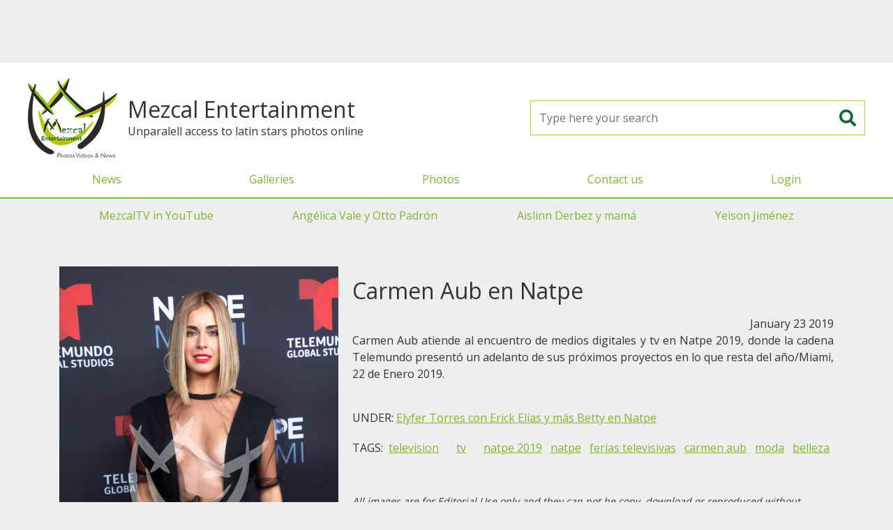

--- FILE ---
content_type: text/html; charset=UTF-8
request_url: https://mezcalent.com/photo?id=150691
body_size: 14313
content:
<!DOCTYPE html>
<html>
<head>
	<meta charset="utf-8" />
	<title>Mezcalent: Carmen Aub en Natpe</title>
	<meta name="viewport" content="width=device-width, initial-scale=1" />
	<meta property="fb:app_id" content="1658948851087963" />

	<link rel="shortcut icon" href="https://mezcalent.com/images/logo-32.png?v=1769499039" >
	<meta name="apple-mobile-web-app-title" content="Mezcalent">
	<link rel="apple-touch-icon" href="https://mezcalent.com/images/logo-32.png?v=1769499039">
	<link rel="apple-touch-icon" sizes="64x64" href="https://mezcalent.com/images/logo-64.png?v=1769499039">
	<link rel="apple-touch-icon" sizes="96x96" href="https://mezcalent.com/images/logo-96.png?v=1769499039">
	<link rel="apple-touch-icon" sizes="128x128" href="https://mezcalent.com/images/logo-128.png?v=1769499039">
	<link rel="apple-touch-icon" sizes="160x160" href="https://mezcalent.com/images/logo-160.png?v=1769499039">
	<link rel="apple-touch-icon" sizes="192x192" href="https://mezcalent.com/images/logo-192.png?v=1769499039">
	<link rel="apple-touch-icon" sizes="256x256" href="https://mezcalent.com/images/logo-256.png?v=1769499039">

<!-- SEO -->
<meta name="robots" content="index, follow" />
<meta name="robots" content="max-snippet:-1, max-image-preview:large, max-video-preview:-1"/>
<link rel="canonical" href="https://mezcalent.com//photo?id=150691" />
<meta property="og:site_name" content="Mezcalent" />
<meta name="description" content="Carmen Aub atiende al encuentro de medios digitales y tv en Natpe 2019, donde la cadena Telemundo presentó un adelanto de sus próximos pro"/>
<meta property="og:locale" content="en_US" />
<meta property="og:type" content="website" />
<meta property="og:title" content="Mezcalent: Carmen Aub en Natpe"/>
<meta property="og:description" content="Carmen Aub atiende al encuentro de medios digitales y tv en Natpe 2019, donde la cadena Telemundo presentó un adelanto de sus próximos pro"/>
<meta property="og:url" content="https://mezcalent.com//photo?id=150691" />
<meta property="og:image" content="https://mezcalent.com/images/wm/400/galleries/2019/01/9010-CARMENAUBtelemundoNAPTE2019-022.jpg" />
<meta property="og:image:secure_url" content="https://mezcalent.com/images/wm/400/galleries/2019/01/9010-CARMENAUBtelemundoNAPTE2019-022.jpg" />

<meta name="twitter:card" content="summary_large_image" />
<meta name="twitter:description" content="Carmen Aub atiende al encuentro de medios digitales y tv en Natpe 2019, donde la cadena Telemundo presentó un adelanto de sus próximos pro" />
<meta name="twitter:title" content="Mezcalent: Carmen Aub en Natpe" />
<meta name="twitter:image" content="https://mezcalent.com/images/wm/400/galleries/2019/01/9010-CARMENAUBtelemundoNAPTE2019-022.jpg" />


	<link href="https://fonts.googleapis.com/css2?family=Open+Sans&family=Oswald&display=swap" rel="stylesheet">
	<link rel="stylesheet" href="https://cdn.jsdelivr.net/npm/bootstrap@4.6.2/dist/css/bootstrap.min.css" integrity="sha384-xOolHFLEh07PJGoPkLv1IbcEPTNtaed2xpHsD9ESMhqIYd0nLMwNLD69Npy4HI+N" crossorigin="anonymous">
	<link rel="stylesheet" type="text/css" href="https://mezcalent.com/css/styles.css?v=1769499039" media="screen" />

	<script>
		var app = window.app || {};
		app.site_url = 'https://mezcalent.com/';
	</script>

	<!-- Google tag (gtag.js) -->
	<script async src="https://www.googletagmanager.com/gtag/js?id=G-VD34GG1N10"></script>
	<script>
		window.dataLayer = window.dataLayer || [];
		function gtag(){dataLayer.push(arguments);}
		gtag('js', new Date());

		gtag('config', 'G-VD34GG1N10');
	</script>

	<script defer src="https://ajax.googleapis.com/ajax/libs/jquery/3.7.0/jquery.min.js"></script>

	<script defer src="https://cdn.jsdelivr.net/npm/bootstrap@4.6.2/dist/js/bootstrap.bundle.min.js" integrity="sha384-Fy6S3B9q64WdZWQUiU+q4/2Lc9npb8tCaSX9FK7E8HnRr0Jz8D6OP9dO5Vg3Q9ct" crossorigin="anonymous"></script>

	<script defer src="https://mezcalent.com/js/main.js?v=1769499039"></script>

		<script defer src="https://securepubads.g.doubleclick.net/tag/js/gpt.js"></script>
	<script>
		window.googletag = window.googletag || {cmd: []};
		googletag.cmd.push(function() {
			googletag.defineSlot('/22177723713/mezcal-1x1', [1, 1], 'div-gpt-ad-1618603030247-0').addService(googletag.pubads());
			googletag.pubads().enableSingleRequest();
			googletag.pubads().collapseEmptyDivs();
			/*googletag.pubads().setTargeting('section', ['home']);*/
			googletag.enableServices();
		});
	</script>
	<script defer data-ad-client="ca-pub-0062918108151545" src="https://pagead2.googlesyndication.com/pagead/js/adsbygoogle.js"></script>
	

	<style type="text/css">

		#fullPreLoader {
			background-color: #7fb536;
			display: flex;
			align-items: center;
			justify-content: center;
			height:100vh; width:100vw;
			position: fixed; top:0; bottom:0; left: 0; right: 0;
			z-index: 1080;
		}
		#fullPreLoader img {
			background: white;
			border-radius: 15px;
			box-sizing: border-box;
			padding:15px;
		}
		#MainHeader .enlaces-menu {
			border-top: 2px solid #7fb536
		}
		#MainHeader .enlaces-menu a {
			color:#666;
		}
		#MainGalleriesMenu {
			display: flex;
			justify-content: space-around;
		}
		#MainGalleriesMenu a {
			line-height: 3rem;
			font-size: 1rem;
			padding:0 .625rem;
		}
	</style>
</head>
<body>
			<!-- HBanner1 -->
		<section style="margin:0 auto; max-width: 970px; width: 100%; height: 100px;">
			<!-- Responsive1 -->
			<ins class="adsbygoogle"
		    style="display:block"
		    data-ad-client="ca-pub-0062918108151545"
		    data-ad-slot="7551083506"
		    data-ad-format="horizontal"></ins>
			<script>(adsbygoogle = window.adsbygoogle || []).push({});</script>
		</section>
		<header id="MainHeader" class="">
		<div class="header-container">
			<div class="brand">
				<a class="logo" href="https://mezcalent.com">
					<img alt="Mezcalent" width="192" height="192" src="https://mezcalent.com/images/logo-96.png?v=1769499039"
					data-srcset="
					https://mezcalent.com/images/logo-32.png?v=1769499039 32w,
					https://mezcalent.com/images/logo-64.png?v=1769499039 64w,
					https://mezcalent.com/images/logo-96.png?v=1769499039 96w,
					https://mezcalent.com/images/logo-128.png?v=1769499039 128w,
					https://mezcalent.com/images/logo-160.png?v=1769499039 160w,
					https://mezcalent.com/images/logo-192.png?v=1769499039 192w,
					https://mezcalent.com/images/logo-256.png?v=1769499039 256w" sizes="50vw" />
				</a>

				<div>
					<h1 class="brand-name">Mezcal Entertainment</h1>
					<div class="tagline">Unparalell access to latin stars photos online</div>
				</div>
			</div>

			<form id="frmMainSearch" name="frmMainSearch" action="https://mezcalent.com/search-results" method="get">
				<input class="form-control" type="search" name="search" required placeholder="Type here your search" />
				<button type="submit"><i class="fas fa-search"></i></button>
			</form>

			<div class="header-menu-cont">
				<button id="MainMenuToggler" type="button" class="menu-movil-btn"><i class="fa fa-bars"></i></button>
				<div class="header-menu-wrapper">
					<div class="header-menu">
						<div class="brand-mobile">
							<h1 class="brand-name">Mezcal Entertainment</h1>
							<p class="tagline">Unparalell access to latin stars photos online</p>
						</div>
						<nav id="MainMenu" class="menu-container">
							<ul class="menu">
								<li class="menu-item"><a href="https://mezcalent.com/news" >News</a></li>
								<li class="menu-item"><a href="https://mezcalent.com/galleries" >Galleries</a></li>
								<li class="menu-item"><a href="https://mezcalent.com/photos">Photos</a></li>

																	<li class="menu-item"><a href="https://mezcalent.com/contact">Contact us</a></li>
									<li class="menu-item"><a href="#" data-toggle="modal" data-target="#LoginModal">Login</a></li>
															</ul>

							<ul class="menu enlaces-menu d-lg-none">
																											<li class="menu-item"><a href="https://www.youtube.com/channel/UC1WCAjSAaGIagHDjDYBOGWw">MezcalTV in YouTube</a></li>
																			<li class="menu-item"><a href="https://mezcalent.com/search-results?search=angelica%20vale%20y%20otto%20padron">Angélica Vale y Otto Padrón</a></li>
																			<li class="menu-item"><a href="https://mezcalent.com/search-results?search=aislinn+derbez+y+mama">Aislinn Derbez y mamá</a></li>
																			<li class="menu-item"><a href="https://mezcalent.com/search-results?search=yeison+jimenez">Yeison Jiménez</a></li>
																								</ul>
						</nav>
					</div>
				</div>
			</div>

		</div>
	</header>


	<div class="container-xl d-none d-lg-block">
		<nav id="MainGalleriesMenu" class="">
							<a href="https://www.youtube.com/channel/UC1WCAjSAaGIagHDjDYBOGWw">MezcalTV in YouTube</a>
							<a href="https://mezcalent.com/search-results?search=angelica%20vale%20y%20otto%20padron">Angélica Vale y Otto Padrón</a>
							<a href="https://mezcalent.com/search-results?search=aislinn+derbez+y+mama">Aislinn Derbez y mamá</a>
							<a href="https://mezcalent.com/search-results?search=yeison+jimenez">Yeison Jiménez</a>
					</nav>
	</div>


	<div class="main-container container">
				<!-- CONTENT --><article class="photo-detail d-lg-flex my-5">
	<figure class="photo-figure">
		<img class="photo-img" alt="Carmen Aub en Natpe" src="https://mezcalent.com/images/wm/400/galleries/2019/01/9010-CARMENAUBtelemundoNAPTE2019-022.jpg" />
	</figure>


	<div class="photo-right">
		<h1 class="photo-title my-3">Carmen Aub en Natpe</h1>

		<div class="date text-right">January 23 2019</div>

		<div class="description text-justify">Carmen Aub atiende al encuentro de medios digitales y tv en Natpe 2019, donde la cadena Telemundo presentó un adelanto de sus próximos proyectos en lo que resta del año/Miami, 22 de Enero 2019.<br />
<br />
</div>

				<section class="gallery">
			UNDER: 
			<a class="ul" href="gallery?id=9010">Elyfer Torres con Erick Elías y más Betty en Natpe</a>
		</section>
		<section class="tags-list">
			TAGS:
						<a class="ul tag-link" href="search-results?search=television">
				television			</a>			<a class="ul tag-link" href="search-results?search=tv">
				tv			</a>			<a class="ul tag-link" href="search-results?search=natpe 2019">
				natpe 2019			</a>			<a class="ul tag-link" href="search-results?search=natpe">
				natpe			</a>			<a class="ul tag-link" href="search-results?search=ferias televisivas">
				ferias televisivas			</a>			<a class="ul tag-link" href="search-results?search=carmen aub">
				carmen aub			</a>			<a class="ul tag-link" href="search-results?search=moda">
				moda			</a>			<a class="ul tag-link" href="search-results?search=belleza">
				belleza			</a>		</section>

		
		<div class="disclaimer my-5"><small><em>
			All images are for Editorial Use only and they can not be copy, download or reproduced without permission. The open access to our Photo Library is for entertainment only. If you are interested in our materials for your blog/page/social network, please <a class="ul" href="https://mezcalent.com/contact">Contact Us</a>.
		</em></small></div>

	</div>
</article><!-- CONTENT END -->
	</div>

			<section style="margin:0 auto; max-width: 970px; width: 100%; height: 100px;">
			<!-- Responsive1 -->
			<ins class="adsbygoogle"
		    style="display:block"
		    data-ad-client="ca-pub-0062918108151545"
		    data-ad-slot="7551083506"
		    data-ad-format="horizontal"></ins>
			<script>(adsbygoogle = window.adsbygoogle || []).push({});</script>
		</section>
	
	<div class="container">
			</div>

	<footer class="clearfix">
		<div class="col-xs-12">Mezcalent &copy;2025</div>
		<div class="text-center">
			<a href="https://mezcalent.com/TERMSandCOND.pdf">Terms & Conditions</a> | <a href="https://mezcalent.com/PRIVACYPOLICY.pdf">Privacy Policty</a>
		</div>
	</footer>

		<!-- Modal -->
	<div class="modal fade" id="LoginModal" tabindex="-1" role="dialog" aria-hidden="true">
	  <div class="modal-dialog">
	    <form id="frmLoginModal" class="modal-content">
	      <div class="modal-header">
	        <h5 class="modal-title">Reserved access</h5>
	        <button type="button" class="close" data-dismiss="modal" aria-label="Close">
	          <span aria-hidden="true">&times;</span>
	        </button>
	      </div>
	      <div class="modal-body">
	      	<div class="row">
		        <div class="col-12 col-md-6 text-center">
							<h1 class="logo">
								<img src="https://mezcalent.com/images/logo.svg?v=1769499039"
								alt="Mezcal Entertainment: Photos Videos & News" />
							</h1>
						</div>
						<div class="col-12 col-md-6">
							<div class="alert alert-danger d-none"></div>
							<div class="form-group">
								<label>Username</label>
								<input class="form-control" type="text" name="username" placeholder="Usuario" required />
							</div>
							<div class="form-group">
								<label>Password</label>
								<input class="form-control" type="password" name="password" placeholder="Contraseña" required />
							</div>
							<div class="from-group">
								<p><small>
									If you are interested in our editorial services, <br />
									please contact us by email to <a href="mailto:editores@mezcalent.com">editores@mezcalent.com</a>
								</small></p>
							</div>
						</div>
					</div>
	      </div>
	      <div class="modal-footer d-flex justify-content-between">
	        <button type="button" class="btn btn-secondary" data-dismiss="modal">Close</button>
	        <button type="submit" class="btn btn-success">Continue</button>
	      </div>
	    </form>
	  </div>
	</div>
		<link rel="stylesheet" type="text/css" href="https://cdnjs.cloudflare.com/ajax/libs/font-awesome/5.13.0/css/all.min.css" />
	<style type="text/css">
		.fa, .fab, .fad, .fal, .far, .fas {
			display: inline-block;
			line-height: 1.2em;
			height: 1.2em;
			width: 1.2em;
			text-align: center;
		}
	</style>

<script async src="https://ejs.mowplayer.com/js/player/mHqoAqgjhx.js"></script>
</body>
</html>


--- FILE ---
content_type: text/html; charset=utf-8
request_url: https://www.google.com/recaptcha/api2/aframe
body_size: 267
content:
<!DOCTYPE HTML><html><head><meta http-equiv="content-type" content="text/html; charset=UTF-8"></head><body><script nonce="OToJqSEq4OxueZff0_26ew">/** Anti-fraud and anti-abuse applications only. See google.com/recaptcha */ try{var clients={'sodar':'https://pagead2.googlesyndication.com/pagead/sodar?'};window.addEventListener("message",function(a){try{if(a.source===window.parent){var b=JSON.parse(a.data);var c=clients[b['id']];if(c){var d=document.createElement('img');d.src=c+b['params']+'&rc='+(localStorage.getItem("rc::a")?sessionStorage.getItem("rc::b"):"");window.document.body.appendChild(d);sessionStorage.setItem("rc::e",parseInt(sessionStorage.getItem("rc::e")||0)+1);localStorage.setItem("rc::h",'1769499041585');}}}catch(b){}});window.parent.postMessage("_grecaptcha_ready", "*");}catch(b){}</script></body></html>